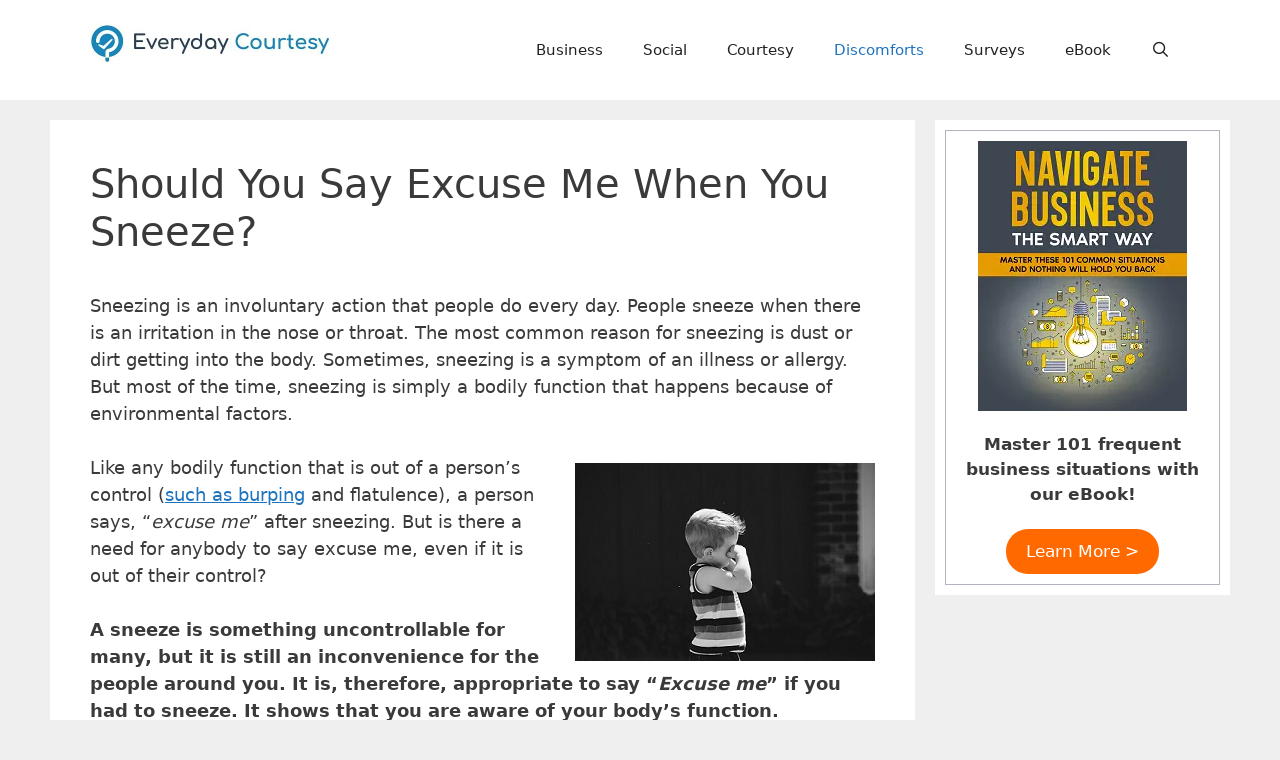

--- FILE ---
content_type: text/html; charset=utf-8
request_url: https://www.google.com/recaptcha/api2/aframe
body_size: 269
content:
<!DOCTYPE HTML><html><head><meta http-equiv="content-type" content="text/html; charset=UTF-8"></head><body><script nonce="XKQCrYMbgDON3fjnpHTQSQ">/** Anti-fraud and anti-abuse applications only. See google.com/recaptcha */ try{var clients={'sodar':'https://pagead2.googlesyndication.com/pagead/sodar?'};window.addEventListener("message",function(a){try{if(a.source===window.parent){var b=JSON.parse(a.data);var c=clients[b['id']];if(c){var d=document.createElement('img');d.src=c+b['params']+'&rc='+(localStorage.getItem("rc::a")?sessionStorage.getItem("rc::b"):"");window.document.body.appendChild(d);sessionStorage.setItem("rc::e",parseInt(sessionStorage.getItem("rc::e")||0)+1);localStorage.setItem("rc::h",'1769820805716');}}}catch(b){}});window.parent.postMessage("_grecaptcha_ready", "*");}catch(b){}</script></body></html>